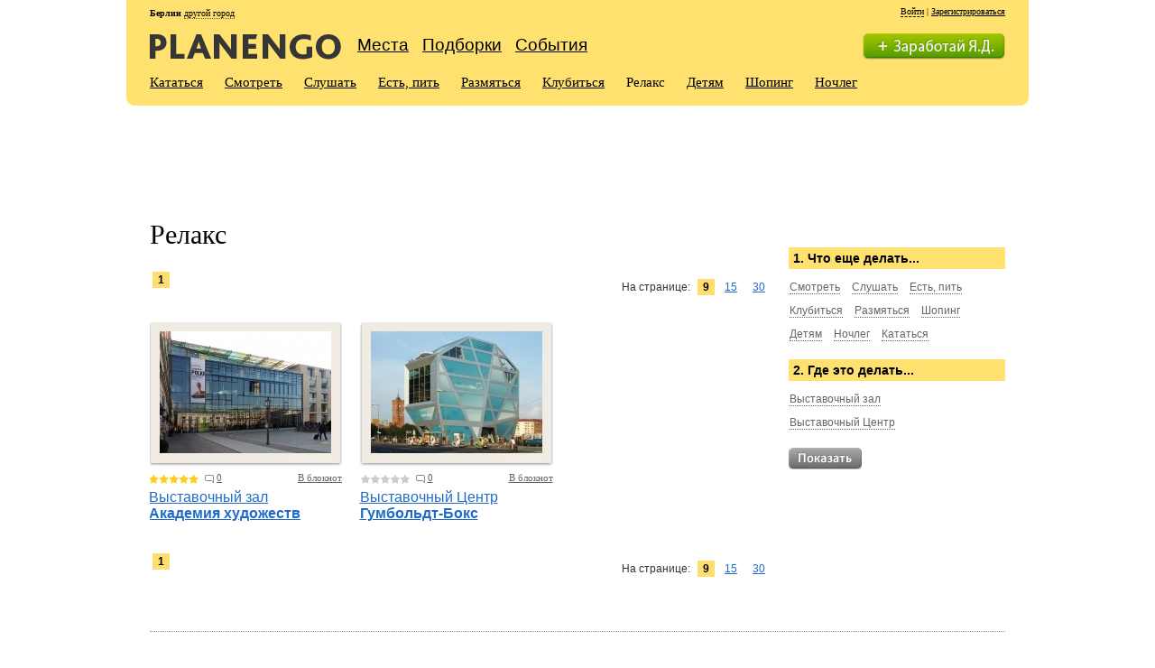

--- FILE ---
content_type: text/html; charset=utf-8
request_url: https://planengo.ru/berlin/relax
body_size: 4197
content:
<!DOCTYPE html>
<html>
<head>
  <title>Planengo</title>
  <meta name="keywords" content="Клуб Центр">
  <meta name="description" content="Сервис индивидуального подбора интересных мест посредством отзывов и фоторепортажей, составленных гостями и жителями столицы: транспорт, развлечения, парки, магазины, рестораны и пр.">
  <meta content="text/html; charset=utf-8" http-equiv="Content-Type">
  <meta content="ru" http-equiv="Content-Language">
  <link rel="shortcut icon" href="/favicon.ico" type="image/x-icon">
  <link rel="alternate" type="application/rss+xml" title="RSS" href="/rss_place.php">
  <link media="screen" type="text/css" rel="stylesheet" href="https://i.planengo.ru/css//general.css">
  <script src="https://i.planengo.ru/js/js_classes/jquery-1.3.2.min.js" type="text/javascript"></script>
  <script src="https://i.planengo.ru/js/js_classes/send_form_class.js" type="text/javascript" charset="windows-1251"></script>
  <script src="https://i.planengo.ru/js/js_classes/jquery.dimensions.min.js" type="text/javascript"></script>
  <script src="https://i.planengo.ru/js/js_classes/ui.mouse.min.js" type="text/javascript"></script>
  <script src="https://i.planengo.ru/js/js_classes/ui.draggable.min.js" type="text/javascript"></script>
  <script src="https://i.planengo.ru/js/js_implement/function.js" type="text/javascript" charset="windows-1251"></script>
  <script src="https://i.planengo.ru/js/js_implement/send_form.js" type="text/javascript" charset="windows-1251"></script>
  <script src="https://i.planengo.ru/js/js_implement/checker.js" type="text/javascript"></script>
  <meta property="og:title" content="">
  <meta property="og:description" content="Сервис индивидуального подбора интересных мест посредством отзывов и фоторепортажей, составленных гостями и жителями столицы: транспорт, развлечения, парки, магазины, рестораны и пр.">
</head>
<body>
  <div xmlns="" class="header">
    <div class="post">
      <b>Берлин</b>&nbsp;<a id="link_city_select" href="javascript:show_city_select_window('link_city_select',%2010,%200)" style="border-bottom: 1px dotted #666666; text-decoration: none;">другой город</a> &nbsp;&nbsp;&nbsp;
    </div>
    <div class="lang"></div>
    <div class="logo">
      <a href="/berlin/" title="Planengo"><img height="28" width="212" class="png" title="Planengo" alt="Planengo" src="http://i.planengo.ru/img/logo.png"></a>
      <div class="fnav">
        <ul>
          <li>
            <a href="/berlin/all_places">Места</a>
          </li>
          <li>
            <a href="/berlin/collections">Подборки</a>
          </li>
          <li>
            <a href="/berlin/events">События</a>
          </li>
        </ul>
      </div>
    </div>
    <div class="user" style="background: none;">
      <p>&nbsp; &nbsp;&nbsp;&nbsp; <a href="javascript:show_authorization_window('link_top_login',-160,0);" id="link_top_login" style="border-bottom: 1px dashed #000000; cursor: pointer; text-decoration: none;">Войти</a>&nbsp;| <a href="/registration">Зарегистрироваться</a></p>
    </div><a class="add_post" href="/rules"><img height="29" width="158" alt="Получи бонус" class="png" src="http://i.planengo.ru/img/btns/get_bonus1.png"></a>
    <div class="snav">
      <ul>
        <li>
          <a href="/berlin/drive">Кататься</a>
        </li>
        <li>
          <a href="/berlin/look">Смотреть</a>
        </li>
        <li>
          <a href="/berlin/listen">Слушать</a>
        </li>
        <li>
          <a href="/berlin/eat_drink">Есть, пить</a>
        </li>
        <li>
          <a href="/berlin/activities">Размяться</a>
        </li>
        <li>
          <a href="/berlin/clubitsya">Клубиться</a>
        </li>
        <li href="/berlin/relax">Релакс</li>
        <li>
          <a href="/berlin/kids">Детям</a>
        </li>
        <li>
          <a href="/berlin/shopping">Шопинг</a>
        </li>
        <li>
          <a href="/berlin/lodging">Ночлег</a>
        </li>
      </ul>
    </div>
  </div>
  <div xmlns="" style="padding: 9px 26px 0; position: relative;">
    <script async src="https://pagead2.googlesyndication.com/pagead/js/adsbygoogle.js"></script> <ins class="adsbygoogle" style="display:inline-block;width:728px;height:90px" data-ad-client="ca-pub-1707071533026088" data-ad-slot="7622584255"></ins> 
    <script>


                        (adsbygoogle = window.adsbygoogle || []).push({});
    </script>
  </div>
  <div xmlns="" class="middle">
    <div class="right-side">
      <div class="tag-cloud">
        <h3>1. Что еще делать...</h3>
        <ul>
          <li id="rub_1" class="">
            <a id="pr_1" href="javascript:change_rub_reselect('rub_1',8);">Смотреть</a>
          </li>
          <li id="rub_2" class="">
            <a id="pr_2" href="javascript:change_rub_reselect('rub_2',8);">Слушать</a>
          </li>
          <li id="rub_3" class="">
            <a id="pr_3" href="javascript:change_rub_reselect('rub_3',8);">Есть, пить</a>
          </li>
          <li id="rub_4" class="">
            <a id="pr_4" href="javascript:change_rub_reselect('rub_4',8);">Клубиться</a>
          </li>
          <li id="rub_5" class="">
            <a id="pr_6" href="javascript:change_rub_reselect('rub_5',8);">Размяться</a>
          </li>
          <li id="rub_6" class="">
            <a id="pr_7" href="javascript:change_rub_reselect('rub_6',8);">Шопинг</a>
          </li>
          <li id="rub_7" class="">
            <a id="pr_9" href="javascript:change_rub_reselect('rub_7',8);">Детям</a>
          </li>
          <li id="rub_8" class="">
            <a id="pr_10" href="javascript:change_rub_reselect('rub_8',8);">Ночлег</a>
          </li>
          <li id="rub_9" class="">
            <a id="pr_22" href="javascript:change_rub_reselect('rub_9',8);">Кататься</a>
          </li>
        </ul>
        <div id="block_place_type" style="display: block;">
          <h3 style="margin-top:15px;">2. Где это делать...</h3>
          <ul id="frame_type">
            <li id="type_1" class="">
              <a href="javascript:change_type_reselect('type_1',8);">Выставочный зал</a>
            </li>
            <li id="type_2" class="">
              <a href="javascript:change_type_reselect('type_2',8);">Выставочный Центр</a>
            </li>
          </ul>
        </div>
        <p class="show"><a href="javascript:refine_search();" id="btn_show"><img alt="Показать" src="http://i.planengo.ru/img/btns/show.png"></a></p>
      </div>
      <div class="ads">
        <a href="#"></a>
      </div>
    </div>
    <div class="left-side">
      <h1 class="title">Релакс</h1>
      <div class="showcase">
        <div class="showcase-header">
          <div class="pager">
            <div class="perpage">
              <h5>На странице:</h5>
              <ul>
                <li class="current">9</li>
                <li>
                  <a href="?in_page=15">15</a>
                </li>
                <li>
                  <a href="?in_page=30">30</a>
                </li>
              </ul>
            </div>
            <div class="pages">
              <ul>
                <li class="current">1</li>
              </ul>
            </div>
          </div>
        </div>
        <div class="showcase-list">
          <ul>
            <li>
              <div>
                <a class="thumb" href="/berlin/place/akademiya_hudozhestv"><span><img alt="Академия художеств " title="Академия художеств " src="http://i.planengo.ru/up_img/descr_00054ke7.jpg" height="135" width="190"></span></a>
                <div class="showcase-item-info">
                  <label style="float:right;" id="frame_add_notepad_4800"><a class="notepad" href="javascript:ajax_small_switch_notepad(4800,%200)">В блокнот</a></label><span class="stars star-5"></span><a class="comments" href="/berlin/berlin/place/akademiya_hudozhestv#comments">0</a>
                </div>
                <h4 class="title"><a href="/berlin/place/akademiya_hudozhestv">Выставочный зал <b>Академия художеств</b></a></h4>
              </div>
            </li>
            <li>
              <div>
                <a class="thumb" href="/berlin/place/gumboldtboks_1502"><span><img alt="Гумбольдт-Бокс" title="Гумбольдт-Бокс" src="http://i.planengo.ru/up_img/descr_humboldboxmegaposter.jpg" height="135" width="190"></span></a>
                <div class="showcase-item-info">
                  <label style="float:right;" id="frame_add_notepad_4801"><a class="notepad" href="javascript:ajax_small_switch_notepad(4801,%200)">В блокнот</a></label><span class="stars star-0"></span><a class="comments" href="/berlin/berlin/place/gumboldtboks_1502#comments">0</a>
                </div>
                <h4 class="title"><a href="/berlin/place/gumboldtboks_1502">Выставочный Центр <b>Гумбольдт-Бокс</b></a></h4>
              </div>
            </li>
          </ul>
        </div>
        <div class="showcase-footer2">
          <div class="pager">
            <div class="perpage">
              <h5>На странице:</h5>
              <ul>
                <li class="current">9</li>
                <li>
                  <a href="?in_page=15">15</a>
                </li>
                <li>
                  <a href="?in_page=30">30</a>
                </li>
              </ul>
            </div>
            <div class="pages">
              <ul>
                <li class="current">1</li>
              </ul>
            </div>
          </div>
        </div>
      </div>
    </div>
  </div>
  <div xmlns="" class="footer">
    <div style="float:right;">
      <noscript></noscript>
      <div style="display:none;">
        <script type="text/javascript">
        (function(w, c) {
        (w[c] = w[c] || []).push(function() {
        try {
            w.yaCounter3921646 = new Ya.Metrika(3921646);
             yaCounter3921646.clickmap(true);
             yaCounter3921646.trackLinks(true);

        } catch(e) { }
        });
        })(window, 'yandex_metrika_callbacks');
        </script>
      </div><noscript>
      <div style="position:absolute"></div></noscript>
    </div>
    <div class="nav">
      <div class="col">
        <p class="copy">© 2010 <b>Planе’n’Go</b></p>
        <p><a href="/feedback">Обратная связь</a></p>
        <p style="color:#969696;">0.0626 сек.</p>
      </div>
      <div class="col">
        <ul>
          <li>
            <a href="/add_place">Добавить место</a>
          </li>
          <li>
            <a href="/about">О проекте</a>
          </li>
        </ul>
      </div>
      <div class="col">
        <form action="/find">
          <div class="search">
            <input type="text" value="Найти" class="text" id="find_str" name="find_str" onclick="empty_string('Найти');"><input type="submit" value="" class="btn" style="cursor:pointer;">
          </div>
        </form>
      </div>
    </div>
  </div>
  <div xmlns="" class="popup" id="authorization_window" style="visibility: hidden; width:320px; z-index:100; font:11px Verdana; position: absolute;">
    <div class="tl png">
      <span class="png"></span>
    </div>
    <div class="inner png">
      <div class="rbg png">
        <img src="http://i.planengo.ru/img/close.gif" width="10" height="10" class="close_pop_form" onclick="hide_authorization_window();"><b>Авторизация</b><br>
        <br>
        <form name="form_authorization" id="form_authorization" method="post" onsubmit="return false">
          <table width="300" cellspacing="0" cellpadding="5" border="0" id="frame_authorization">
            <tbody>
              <tr>
                <td width="70"><nobr>Ваш e-mail</nobr></td>
                <td width="230" style="padding: 3px 0px 3px 0px;"><input type="text" id="au_login" name="login" style="width:200px;" class="text" onkeypress="if((event.keyCode==10)||(event.keyCode==13)){sent_authorization();}"></td>
              </tr>
              <tr>
                <td>Пароль</td>
                <td style="padding: 3px 0px 3px 0px;"><input type="password" id="au_password" name="password" style="width:200px;" class="text" onkeypress="if((event.keyCode==10)||(event.keyCode==13)){sent_authorization();}"></td>
              </tr>
              <tr>
                <td>&nbsp;</td>
                <td>
                  <input type="checkbox" id="mem_auth" name="mem_auth" value="yes" onkeypress="if((event.keyCode==10)||(event.keyCode==13)){sent_authorization();}">&nbsp;<label for="mem_auth">Запомнить</label> &nbsp;&nbsp; <a class="link_dashed" href="javascript:show_sent_pass_window();">Забыли пароль?</a>&nbsp;
                </td>
              </tr>
              <tr>
                <td>&nbsp;</td>
                <td>
                  <div id="result_authorization_string" style="padding-top:10px; margin-bottom:10px;"></div><a style="font-size:13px;" class="link_dashed" href="javascript:sent_authorization();">Войти →</a>&nbsp; <input type="hidden" name="flag_auth" value="1">
                </td>
              </tr>
            </tbody>
          </table>
        </form><br>
      </div>
    </div>
    <div class="bl png">
      <span class="png"></span>
    </div>
  </div>
  <div xmlns="" class="popup" id="sent_pass_window" style="visibility: hidden; width:400px; top: 33px; right: 50px; z-index:100; font:11px Verdana; position: absolute;">
    <div class="tl png">
      <span class="png"></span>
    </div>
    <div class="inner png">
      <div class="rbg png">
        <img src="http://i.planengo.ru/img/close.gif" width="10" height="10" class="close_pop_form" onclick="hide_sent_pass_window();"><b>Забыли пароль</b><br>
        <br>
        <form name="form_sent_pass" id="form_sent_pass" method="post" onsubmit="return false">
          <table width="380" cellspacing="0" cellpadding="5" border="0" id="frame_authorization">
            <tbody>
              <tr>
                <td>Ваш e-mail</td>
                <td><input type="text" id="sp_email" name="email" style="width:250px;" class="text" onkeypress="if((event.keyCode==10)||(event.keyCode==13)){sent_pass();}"></td>
              </tr>
            </tbody>
          </table><span id="result_sent_pass_string"></span><br>
          <br>
          <a style="font-size:13px;" class="link_dashed" href="javascript:sent_pass();">Отправить →</a>&nbsp;
        </form><br>
      </div>
    </div>
    <div class="bl png">
      <span class="png"></span>
    </div>
  </div>
  <div xmlns="" class="popup" id="city_select_window" style="visibility: hidden; width:250px; top: 33px; right: 50px; z-index:100; font:11px Verdana; position: absolute;">
    <div class="tl png">
      <span class="png"></span>
    </div>
    <div class="inner png">
      <div class="rbg png">
        <img src="http://i.planengo.ru/img/close.gif" width="10" height="10" class="close_pop_form" onclick="hide_city_select_window();"><b>Города</b><br>
        <br>
        <a href="/moscow" style="font-size:13px;">Москва</a><br>
        <a href="/moscow-region" style="font-size:13px;">Московская область</a><br>
        <a href="/st-petersburg" style="font-size:13px;">Санкт-Петербург</a><br>
        <a href="/ekaterinburg" style="font-size:13px;">Екатеринбург</a><br>
        <a href="/samara" style="font-size:13px;">Самара</a><br>
        <a href="/nizhny-novgorod" style="font-size:13px;">Нижний Новгород</a><br>
        <a href="/novosibirsk" style="font-size:13px;">Новосибирск</a><br>
        <a href="/ufa" style="font-size:13px;">Уфа</a><br>
        <a href="/krasnodar" style="font-size:13px;">Краснодар</a><br>
        <a href="/chelyabinsk" style="font-size:13px;">Челябинск</a><br>
        <a href="/rostov-na-donu" style="font-size:13px;">Ростов-на-Дону</a><br>
        <a href="/sochi" style="font-size:13px;">Сочи</a><br>
        <a href="/paris" style="font-size:13px;">Париж</a><br>
        <a href="/prague" style="font-size:13px;">Прага</a><br>
        <a href="/barcelona" style="font-size:13px;">Барселона</a><br>
        <a href="/amsterdam" style="font-size:13px;">Амстердам</a><br>
        <a href="/volgograd" style="font-size:13px;">Волгоград</a><br>
        <a href="/kazan" style="font-size:13px;">Казань</a><br>
        <a href="/tula" style="font-size:13px;">Тула</a><br>
        <a href="/tver-region" style="font-size:13px;">Тверская область</a><br>
        <a href="/tver" style="font-size:13px;">Тверь</a><br>
        <a href="/munchen" style="font-size:13px;">Мюнхен</a><br>
        <a href="/omsk" style="font-size:13px;">Омск</a><br>
        <a href="/kostroma" style="font-size:13px;">Кострома</a><br>
        <br>
      </div>
    </div>
    <div class="bl png">
      <span class="png"></span>
    </div>
  </div>
  <script type="text/javascript" src="https://s7.addthis.com/js/300/addthis_widget.js#pubid=ra-5786150b770cbd64"></script>
<script defer src="https://static.cloudflareinsights.com/beacon.min.js/vcd15cbe7772f49c399c6a5babf22c1241717689176015" integrity="sha512-ZpsOmlRQV6y907TI0dKBHq9Md29nnaEIPlkf84rnaERnq6zvWvPUqr2ft8M1aS28oN72PdrCzSjY4U6VaAw1EQ==" data-cf-beacon='{"version":"2024.11.0","token":"6240dde2ff784558972c82d5d479443a","r":1,"server_timing":{"name":{"cfCacheStatus":true,"cfEdge":true,"cfExtPri":true,"cfL4":true,"cfOrigin":true,"cfSpeedBrain":true},"location_startswith":null}}' crossorigin="anonymous"></script>
</body>
</html>


--- FILE ---
content_type: text/html; charset=utf-8
request_url: https://www.google.com/recaptcha/api2/aframe
body_size: 266
content:
<!DOCTYPE HTML><html><head><meta http-equiv="content-type" content="text/html; charset=UTF-8"></head><body><script nonce="blmuxtTeqKMQlpPuQCHrMg">/** Anti-fraud and anti-abuse applications only. See google.com/recaptcha */ try{var clients={'sodar':'https://pagead2.googlesyndication.com/pagead/sodar?'};window.addEventListener("message",function(a){try{if(a.source===window.parent){var b=JSON.parse(a.data);var c=clients[b['id']];if(c){var d=document.createElement('img');d.src=c+b['params']+'&rc='+(localStorage.getItem("rc::a")?sessionStorage.getItem("rc::b"):"");window.document.body.appendChild(d);sessionStorage.setItem("rc::e",parseInt(sessionStorage.getItem("rc::e")||0)+1);localStorage.setItem("rc::h",'1768720380839');}}}catch(b){}});window.parent.postMessage("_grecaptcha_ready", "*");}catch(b){}</script></body></html>

--- FILE ---
content_type: text/css;charset=UTF-8
request_url: https://i.planengo.ru/css/global.css
body_size: -18
content:
/* Most useful rules
------------------------------------------ */

.floatLeft  { float:left;  }
.floatRight { float:right; }

.clearLeft  { clear:left;  }
.clearRight { clear:right; }
.clear      { clear:both;  }

.alignLeft      { text-align:left;       }
.alignRight     { text-align:right;      }
.alignCenter    { text-align:center;     }
.alignJustify   { text-align:justify;    }
.verticalTop    { vertical-align:top !important;    }
.verticalMiddle { vertical-align:middle; }
.verticalBottom { vertical-align:bottom; } 

.bold   { font-weight:bold;  }
.italic { font-style:italic; }

.width100 { width:100%; }

.noBorder { border:none !important; }

.img-repl { text-indent: -9999px; overflow: hidden; display: block; }
.wrapper  { overflow:hidden; } 

--- FILE ---
content_type: text/css;charset=UTF-8
request_url: https://i.planengo.ru/css/typography.css
body_size: -95
content:
/* Headers
------------------------------------------ */
h1 { }
h2 { }
h3 { }
h4 { }
h5 { }
h6 { } 

/* Typography Default
------------------------------------------ */
html { font-size:100.01%; }
body { font-size: 62.5%;  }

/* Header 
------------------------------------------ */
.header { }

/* Middle
------------------------------------------ */
.middle { }

/* Footer 
------------------------------------------ */
.footer { }

--- FILE ---
content_type: text/css;charset=UTF-8
request_url: https://i.planengo.ru/css/jScrollHorizontalPane.css
body_size: 94
content:

.jScrollPaneContainer {
	position: relative;
	overflow: hidden;
	z-index: 1;
}

.jScrollPaneTrack {
	position: absolute;
	cursor: pointer;
	left: 0;
	bottom: 0;
	width: 100%;
	background: url(../img/scroll_track.png) repeat-x;
}

.jScrollIntervalTrack { 
	position: absolute;

}

.jScrollPaneDrag {
	position: absolute;
	background: url(../img/scroll_drag.png) no-repeat;
	cursor: pointer;
	overflow: hidden;
}
.jScrollPaneDragLeft {
	position: absolute;
	bottom: 0;
	left: 0;
	overflow: hidden;
}
.jScrollPaneDragRight {
	position: absolute;
	bottom: 0;
	right: 0;
	overflow: hidden;
}
a.jScrollArrowLeft {
	display: block;
	position: absolute;
	z-index: 1;
	bottom: 0;
	left: 0;
	text-indent: -2000px !important;
	overflow: hidden;
	/*background-color: #666;*/
	height: 9px;
	width: 10px;
}
a.jScrollArrowLeft:hover {
	/*background-color: #f60;*/
}

a.jScrollArrowRight {
	display: block;
	position: absolute;
	z-index: 1;
	bottom: 0;
	right: 0;
	text-indent: -2000px !important;
	overflow: hidden;
	/*background-color: #666;*/
	height: 9px;
	width: 10px;
}
a.jScrollArrowRight:hover {
	/*background-color: #f60;*/
}
a.jScrollActiveArrowButton, a.jScrollActiveArrowButton:hover {
	/*background-color: #f00;*/
}

--- FILE ---
content_type: application/x-javascript
request_url: https://i.planengo.ru/js/js_implement/checker.js
body_size: 617
content:
function check_del() {
	if (confirm('Вы действительно хотите удалить запись?')) {
	   return true;
	} else {
	   return false;
	}
}

function check_cancel() {
	if (confirm('Вы выходите не сохранив данные. Продолжить?')) {
	   return true;
	} else {
	   return false;
	}
}

function check_restoration() {
	if (confirm('Вы действительно хотите восстановить запись?')) {
	   return true;
	} else {
	   return false;
	}
}

function check_other(action) {
	if (confirm('Вы действительно хотите выполнить действие "'+action+'"?')) {
	   return true;
	} else {
	   return false;
	}
}

function confirm_action(action, mode) {
	if (confirm('Вы действительно хотите выполнить действие "'+action+'"?')) {
	   document.tape_form.mode.value = mode;
	   document.tape_form.submit();
	   return true;
	} else {
	   return false;
	}
}

function confirm_action2(action, mode) {
	if (confirm('Вы действительно хотите выполнить действие "'+action+'"?')) {
	   document.tape_form2.mode.value = mode;
	   document.tape_form2.submit();
	   return true;
	} else {
	   return false;
	}
}

function confirm_action_order_money(action, mode) {
	if (confirm('Вы действительно хотите поменять статус заявки?')) {
	   return true;
	} else {
	   return false;
	}
}

arr_search = new Array();
search_stop = false;

function searchSimilarPlace(val, id) {
	if (search_stop) {
		arr_search.push(val, id);
	} else {
		search_stop = true;
		setTimeout("postSimilarPlace('"+val+"', '"+id+"')", 1000);
	}
}

function postSimilarPlace(val, id) {
	find_str = '&find='+val+'&place_id='+id;
	
	
	$('#frame_similar  div').html("<img src=\"/_img/indicator.gif\"/>&#160;Идет поиск похожих мест...");
	
	$.post("/ajax_get_similar_place.php", find_str, function(xml) {
		$('#frame_similar  div').html('');
		if ($("list_similar find_element", xml).size()) {
			$('#frame_similar div').append('<span style="color: red; line-height: 19px;">Проверьте, нет ли этого места среди найденных похожих мест!</span><br/>');
			$("list_similar find_element", xml).each(
			function() {
				$('#frame_similar div').append('<span'+
				' style="color: #000000; line-height: 19px;"><a target="_blank" href="'+$('url', this).text()+'">'+$('title', this).text()+
				'</a></span><br/>');	
			});
		} else {
			$('#frame_similar  div').html("");
		}
		var last_val = arr_search.pop();
		arr_search = [];
		search_stop = false;
		if (last_val) {
			searchSimilarPlace(last_val);
		}
	});
}


--- FILE ---
content_type: application/x-javascript
request_url: https://i.planengo.ru/js/js_implement/send_form.js
body_size: 2338
content:

//Исполнитель отправки форм

indicator_image = new Image();
indicator_image.src = "/_img/indicator.gif";


function sent_authorization() {
 	var sr = new sendForm_symp;
	sr.sever_file_name = "/ajax_sent_authorization.php";
	sr.form_tag = "form_authorization";
	sr.accept_tag = "result_authorization_string";
	sr.error_tag = "result_authorization_string";
	sr.type_res = "obj";

	//Переопределим стадартную функцию
	sr.add_accept_function_obj = function(xml) {
		$("#form_authorization").html($("glob_message", xml).text()+"<br/><img src=\"/_img/indicator.gif\"/> Пожалуйста, подождите, страница будет обновлена");;
		setTimeout("location.reload();", 1000);
	}
	sr.send();
}

//logout
function sent_logout() {
	res_param = "&logout=1";
	$.post("/ajax_sent_logout.php", res_param, function(xml) {
		setTimeout("location.reload(false);", 1000);
	});
}

function sent_pass() {
 	var sr = new sendForm_symp;
	sr.sever_file_name = "/ajax_sent_pass.php";
	sr.form_tag = "form_sent_pass";
	sr.accept_tag = "result_sent_pass_string";
	sr.error_tag = "result_sent_pass_string";
	sr.type_res = "obj";

	sr.add_accept_function_obj = function(xml) {
		$("#form_sent_pass").html($("glob_message", xml).text()+'<br/><a style="cursor: pointer;" href="javascript:hide_sent_pass_window();">Закрыть</a>');

	}
	sr.send();
}

function ajax_send_registration() {
	var sr = new sendForm_symp;
	sr.sever_file_name = "/ajax_sent_registration.php";
	sr.form_tag = "form_registration";
	sr.accept_tag = "frame_accept";
	sr.error_tag = "error_message";

	sr.add_accept_function = function(accept_text) {
		$("#frame_registration").html('<h2>'+accept_text+'<h2>'+"<br/><img src=\"/_img/indicator.gif\"/> Пожалуйста, подождите...");
		location.href = "/moderation";
	}
	sr.send();
}

function ajax_send_profile() {
	var sr = new sendForm_symp;
	sr.sever_file_name = "/ajax_sent_profile.php";
	sr.form_tag = "form_profile";
	sr.accept_tag = "frame_profile";
	sr.error_tag = "error_message";

	sr.add_accept_function = function(accept_text) {
		$("#error_message").text(accept_text);
	}
	sr.send();
}

function sent_friend() {
 	var sr = new sendForm_symp;
	sr.sever_file_name = "/ajax_sent_friend.php";
	sr.form_tag = "form_friend";
	sr.accept_tag = "result_friend_string";
	sr.error_tag = "result_friend_string";
	sr.type_res = "obj";

	sr.add_accept_function_obj = function(xml) {
		$("#form_friend").html($("glob_message", xml).text()+'<br/><a style="cursor: pointer;" href="javascript:hide_friend_window();">Закрыть</a>');
	}
	sr.send();
}

function ajax_add_place() {
	var sr = new sendForm_symp;
	sr.sever_file_name = "/ajax_add_place.php";
	sr.form_tag = "form_place";
	sr.accept_tag = "frame_accept";
	sr.error_tag = "error_message";
	sr.add_accept_function = function(accept_text) {
		$("#form_place").html('<h2>'+accept_text+'<h2>');
	}

	var str_tape = "";
	$("a[id ^= 'rubricator_'][class = 'selected']").each(
		function() {
			if(str_tape.length > 0) {
				str_tape += "|";
			}
			tmp = $(this).attr('id');
			tmp = tmp.substring(11, tmp.length);
			str_tape += tmp;
		}
	);
	$("#str_tape_rubricator").val(str_tape);

	var str_tape = "";
	$("a[id ^= 'accompanying_'][class = 'selected']").each(
		function() {
			if(str_tape.length > 0) {
				str_tape += "|";
			}
			tmp = $(this).attr('id');
			tmp = tmp.substring(13, tmp.length);
			str_tape += tmp;
		}
	);
	$("#str_tape_accompanying").val(str_tape);


	sr.send();
}

function ajax_sent_place() {
	var sr = new sendForm_symp;
	sr.sever_file_name = "/ajax_sent_place.php";
	sr.form_tag = "form_place";
	sr.accept_tag = "frame_accept";
	sr.error_tag = "error_message";
	sr.add_accept_function = function(accept_text) {
		$("#form_place").html('<h2>'+accept_text+'<h2>');
	}

	var str_tape = "";
	$("a[id ^= 'rubricator_'][class = 'selected']").each(
		function() {
			if(str_tape.length > 0) {
				str_tape += "|";
			}
			tmp = $(this).attr('id');
			tmp = tmp.substring(11, tmp.length);
			str_tape += tmp;
		}
	);
	$("#str_tape_rubricator").val(str_tape);

	var str_tape = "";
	$("a[id ^= 'accompanying_'][class = 'selected']").each(
		function() {
			if(str_tape.length > 0) {
				str_tape += "|";
			}
			tmp = $(this).attr('id');
			tmp = tmp.substring(13, tmp.length);
			str_tape += tmp;
		}
	);
	$("#str_tape_accompanying").val(str_tape);

	sr.send();
}

function ajax_small_switch_notepad(place_id, mod) {
	res_param = "&place_id="+place_id;
	if (mod == 0) {
		$.post("/ajax_sent_notepad.php", res_param, function(xml) {
			if ($("accept", xml).text() == 1) {
				$("#frame_add_notepad_"+place_id).html('<a class="notepad" href="javascript:ajax_small_switch_notepad('+place_id+', 1)">Из блокнота</a>');
			}
		});
	} else {
		$.post("/ajax_del_notepad.php", res_param, function(xml) {
			if ($("accept", xml).text() == 1) {
				$("#frame_add_notepad_"+place_id).html('<a class="notepad" href="javascript:ajax_small_switch_notepad('+place_id+', 0)">В блокнот</a>');
			}
		});
	}
}

function ajax_switch_notepad(place_id, mod) {
	res_param = "&place_id="+place_id;
	if (mod == 0) {
		$.post("/ajax_sent_notepad.php", res_param, function(xml) {
			if ($("accept", xml).text() == 1) {
				$("#frame_add_notepad_"+place_id).html('<a class="floatRight" href="javascript:ajax_switch_notepad('+place_id+', 1)"><img class="floatRight" alt="В блокнот" src="/img/btns/delnote_a.png"/></a><br/><a class="floatRight" href="/notepad/place">перейти в блокнот ></a>');
			}
		});
	} else {
		$.post("/ajax_del_notepad.php", res_param, function(xml) {
			if ($("accept", xml).text() == 1) {
				$("#frame_add_notepad_"+place_id).html('<a class="floatRight" href="javascript:ajax_switch_notepad('+place_id+', 0)"><img alt="В блокнот" src="/img/btns/tonotepad2.png"/></a>');
			}
		});
	}

}

function ajax_send_place_to_collection() {
	var sr = new sendForm_symp;
	sr.sever_file_name = "/ajax_send_place_to_collection.php";
	sr.form_tag = "form_place_to_collection";
	sr.accept_tag = "result_place_to_collection_string";
	sr.error_tag = "result_place_to_collection_string";
	sr.type_res = "obj";

	sr.add_accept_function_obj = function(xml) {
		$("#form_place_to_collection").hide();
		$("#result_accept_string").html($("glob_message", xml).text()+'<br/><br/>');

		$("#collection_id").html('<option value="0">- - Новая - -</option>');
		$("element_collection", xml).each(
			function() {
				$("#collection_id").append('<option value="'+$(this).attr('collection_id')+'">'+$(this).attr('title')+'</option>');
			}
		);
	}
	sr.send();
}

/* collection */
function ajax_save_collection() {
	if($('#upload_image').val() == '' || ($('#file_image').val() != '' && $('#last_upload_image').val() == $('#upload_image').val()) ) {
		ajax_send_collection();
	} else {
		ajax_upload_image_collection();
	}
}

function ajax_send_collection() {
	var sr = new sendForm_symp;

	var place_str = '';
	$("div#frame_add_similar li").each(
		function() {
			if (place_str.length > 0) {
				place_str += "|";
			}
			place_str += $(this).attr('id');
		}
	);
	place_str = '?places='+place_str
	sr.sever_file_name = "/ajax_sent_collection.php"+place_str;
	sr.form_tag = "form_collection";
	sr.accept_tag = "frame_collection";
	sr.error_tag = "error_message";
	
	$("#frame_similar").html('');

	sr.add_accept_function = function(accept_text) {
		$("#frame_collection").html('<h2>'+accept_text+'<h2>');
	}
	
	sr.send();
}

function ajax_upload_image_collection() {
	$("#error_message").html("<img src=\"/_img/indicator.gif\"/> Загрузка файла...<br/>");
	$("#form_collection").ajaxStart(function() {

	}).ajaxComplete(function(){

	});
	$.ajaxFileUpload ({
		url:'/ajax_sent_collection.php?mode=load_img',
		secureuri:false,
		fileElementId:'upload_image',
		dataType: 'xml',
		success: function (data, status) {
			var accept = $("accept", data).text();
			if (accept == 0) {
				$("#error_message").text($("glob_message", data).text());
			} else if (accept == 1) {
				$("#show_file_image").attr("src", "/up_img/descr_"+$("file_image", data).text());
				$("#file_image").val($("file_image", data).text());
				$('#last_upload_image').val($('#upload_image').val());
				ajax_send_collection();
			}
		},
		error: function (data, status, e) {
			alert(e);
		}
	})
}

/* event */
function ajax_save_event() {
	if($('#upload_image').val() == '' || ($('#file_image').val() != '' && $('#last_upload_image').val() == $('#upload_image').val()) ) {
		ajax_send_event();
	} else {
		ajax_upload_image_event();
	}
}

function ajax_send_event() {
	var sr = new sendForm_symp;

	var place_str = '';
	$("div#frame_add_similar li").each(
		function() {
			if (place_str.length > 0) {
				place_str += "|";
			}
			place_str += $(this).attr('id');
		}
	);
	place_str = '?places='+place_str
	sr.sever_file_name = "/ajax_sent_event.php"+place_str;
	sr.form_tag = "form_event";
	sr.accept_tag = "frame_event";
	sr.error_tag = "error_message";
	
	$("#frame_similar").html('');

	sr.add_accept_function = function(accept_text) {
		$("#frame_event").html('<h2>'+accept_text+'<h2>');
	}
	
	sr.send();
}

function ajax_upload_image_event() {
	$("#error_message").html("<img src=\"/_img/indicator.gif\"/> Загрузка файла...<br/>");
	$("#form_event").ajaxStart(function() {

	}).ajaxComplete(function(){

	});
	$.ajaxFileUpload ({
		url:'/ajax_sent_event.php?mode=load_img',
		secureuri:false,
		fileElementId:'upload_image',
		dataType: 'xml',
		success: function (data, status) {
			var accept = $("accept", data).text();
			if (accept == 0) {
				$("#error_message").text($("glob_message", data).text());
			} else if (accept == 1) {
				$("#show_file_image").attr("src", "/up_img/descr_"+$("file_image", data).text());
				$("#file_image").val($("file_image", data).text());
				$('#last_upload_image').val($('#upload_image').val());
				ajax_send_event();
			}
		},
		error: function (data, status, e) {
			alert(e);
		}
	})
}



function ajax_add_photo_place() {
	$("#error_photo_articles").html("<img src=\"/_img/indicator.gif\"/> Загрузка файла...<br/>");
	var res_param  = "&module_id="+$("input[name='place_id']").val();
	
	$.ajaxFileUpload ({
		url:'/ajax_photo_place.php?mode=load_img'+res_param,
		secureuri:false,
		fileElementId:'file_image',
		dataType: 'xml',
		success: function (data, status) {
			var accept = $("accept", data).text();
			if (accept == 0) {
				$("#error_photo_articles").text($("glob_message", data).text());
			} else if (accept == 1) {
				ajax_refresh_photo_place();
			}
		},
		error: function (data, status, e) {
			alert(e);
		}
	})
}


function ajax_refresh_photo_place() {
	res_param  = "&module_id="+$("input[name='place_id']").val();
	res_param += "&mode=tape";
	$("#error_photo_articles").html("<img src=\"/_img/indicator.gif\"/> Пожалуйста, подождите обновления...<br/>");
	$.post("/ajax_photo_place.php", res_param, function(xml) {
		var description = $("data", xml).text();
		var xml_obj = $.xslt.textToXML(description);
		var res_html = $.xslt({xml: xml_obj, xslUrl: '/_symp/_xslt/_spec/list_photo_place.xsl'});
		$("#frame_element_photo").html(res_html);
		$("#error_photo_articles").html("");
	});
}

function ajax_del_photo_place(id) {
	res_param  = "&module_id="+$("input[name='place_id']").val();
	res_param += "&mode=del";
	res_param += "&image_id="+id;
	$("#error_photo_articles").html("<img src=\"/_img/indicator.gif\"/> Пожалуйста, подождите...<br/>");
	$.post("/ajax_photo_place.php", res_param, function(xml) {
		ajax_refresh_photo_place();
	});
}

function ajax_sel_photo_place(id) {
	res_param  = "&module_id="+$("input[name='place_id']").val();
	res_param += "&mode=sel";
	res_param += "&image_id="+id;
	$("#error_photo_articles").html("<img src=\"/_img/indicator.gif\"/> Пожалуйста, подождите...<br/>");
	$.post("/ajax_photo_place.php", res_param, function(xml) {
		ajax_refresh_photo_place();
	});
}

function ajax_send_comment() {
	var sr = new sendForm_symp;
	sr.sever_file_name = "/ajax_sent_comment.php";
	sr.form_tag = "form_comment";
	sr.accept_tag = "-";
	sr.error_tag = "comment_error_message";
	sr.type_res = "obj";

	if($("#basic_rater2 ul li.current-rating").text() == '0/5') {
		$('#'+sr.error_tag).text('Вы забыли проголосовать, используйте звездочки');
		return false;
	}
	sr.add_accept_function_obj = function(xml) {
		$("#frame_comment").html($("glob_message", xml).text());
	}
	sr.send();
}
function ajax_update_comment(id) {
	var sr = new sendForm_symp;
	sr.sever_file_name = "/ajax_update_comment.php";
	sr.form_tag = "form_edit_comment_"+id;
	sr.accept_tag = "-";
	sr.error_tag = "edit_comment_error_message_"+id;
	sr.type_res = "obj";

	sr.add_accept_function_obj = function(xml) {
		var description = $("data", xml).text();
		$("#frame_element_comment").html(description);
	}
	sr.send();
}

function send_comment_vote(id, rating) {
	res_param  = "&module_id="+id;
	res_param += "&rating="+rating;
	$.post("/ajax_sent_vote_comment.php", res_param, function(res) {
		$("#rating_comment_"+id).text(res);
	});
}

function ajax_send_assessment() {
	var sr = new sendForm_symp;
	sr.sever_file_name = "/ajax_sent_assessment.php";
	sr.form_tag = "form_assessment";
	sr.accept_tag = "-";
	sr.error_tag = "assessment_error_message";
	sr.type_res = "obj";

	sr.add_accept_function_obj = function(xml) {
		var description = $("data", xml).text();
		$("#frame_assessment").css("display", "none");
		$("#assessment_error_message").html($("glob_message", xml).text()+"<br/><img src=\"/_img/indicator.gif\"/> Пожалуйста, подождите, страница будет обновлена");;
		setTimeout("location.href='/moderation'", 1000);

	}
	sr.send();
}

function ajax_send_photo_avatar() {
	$("#error_photo_avatar").html("<img src=\"/_img/indicator.gif\"/>Загрузка файла...<br/>");
	$.ajaxFileUpload ({
		url:'/ajax_send_photo_avatar.php',
		secureuri:false,
		fileElementId:'file_photo',
		dataType: 'xml',
		success: function (data, status) {
			var accept = $("accept", data).text();
			if (accept == 0) {
				$("#error_photo_avatar").text($("glob_message", data).text());
			} else if (accept == 1) {
				$("#frame_img_photo").html('<img src="/up_avatar/'+$("photo_file_image", data).text()+'"/>');
				$("#error_photo_avatar").text($("glob_message", data).text());
			}
		},
		error: function (data, status, e) {
			alert(e);
		}
	})
}

function ajax_add_photo_comment() {
	$("#error_photo_comment").html("<img src=\"/_img/indicator.gif\"/> Загрузка файла...<br/>");

	$.ajaxFileUpload ({
		url:'/ajax_photo_comment.php?mode=load_img',
		secureuri:false,
		fileElementId:'file_image',
		dataType: 'xml',
		success: function (data, status) {
			var accept = $("accept", data).text();
			if (accept == 0) {
				$("#error_photo_comment").text($("glob_message", data).text());
			} else if (accept == 1) {
				ajax_refresh_photo_comment();
			}
		},
		error: function (data, status, e) {
			alert(e);
		}
	})
}
function ajax_refresh_photo_comment() {
	//res_param  = "&module_id="+$("input[name='comment_id']").val();
	res_param = "&mode=tape";
	$("#error_photo_comment").html("<img src=\"/_img/indicator.gif\"/> Пожалуйста, подождите обновления...<br/>");
	$.post("/ajax_photo_comment.php", res_param, function(xml) {
		var description = $("data", xml).text();
		var xml_obj = $.xslt.textToXML(description);
		var res_html = $.xslt({xml: xml_obj, xslUrl: '/_symp/_xslt/_spec/list_photo_comment.xsl'});
		$("#frame_element_photo").html(res_html);
		$("#error_photo_comment").html("");
	});
}
function ajax_del_photo_comment(id) {
	res_param = "&mode=del";
	res_param += "&image_id="+id;
	$("#error_photo_comment").html("<img src=\"/_img/indicator.gif\"/> Пожалуйста, подождите...<br/>");
	$.post("/ajax_photo_comment.php", res_param, function(xml) {
		ajax_refresh_photo_comment();
	});
}

function ajax_order_money() {
	if (confirm('Вы действительно хотите оправить заявку?')) {

		var sr = new sendForm_symp;
		sr.sever_file_name = "/ajax_order_money.php";
		sr.form_tag = "form_order_money";
		sr.accept_tag = "frame_order_money";
		sr.error_tag = "result_order_money_massage";

		//Переопределим стадартную функцию
		sr.add_accept_function = function(accept_text) {
			$("#frame_order_money").text(accept_text);
			alert(accept_text);
		}
		sr.send();
	}
}

function sent_message() {
 	var sr = new sendForm_symp;
	sr.sever_file_name = "/ajax_sent_message.php";
	sr.form_tag = "form_message";
	sr.accept_tag = "result_message_string";
	sr.error_tag = "result_message_string";
	sr.type_res = "obj";

	sr.add_accept_function_obj = function(xml) {
		$("#form_message").html($("glob_message", xml).text()+'<br/><img src=\"/_img/indicator.gif\"/> Пожалуйста, подождите, страница будет обновлена');
		setTimeout("location.reload();", 1000);
	}
	sr.send();
}

function ajax_send_feedback() {
	var sr = new sendForm_symp;
	sr.sever_file_name = "/ajax_sent_feedback.php";
	sr.form_tag = "form_feedback";
	sr.accept_tag = "frame_feedback";
	sr.error_tag = "frame_feedback_error";

	sr.add_accept_function = function(accept_text) {
		alert(accept_text);
		$("#frame_feedback").html("<h3>"+accept_text+"</h3>");
	}

	sr.send();
}